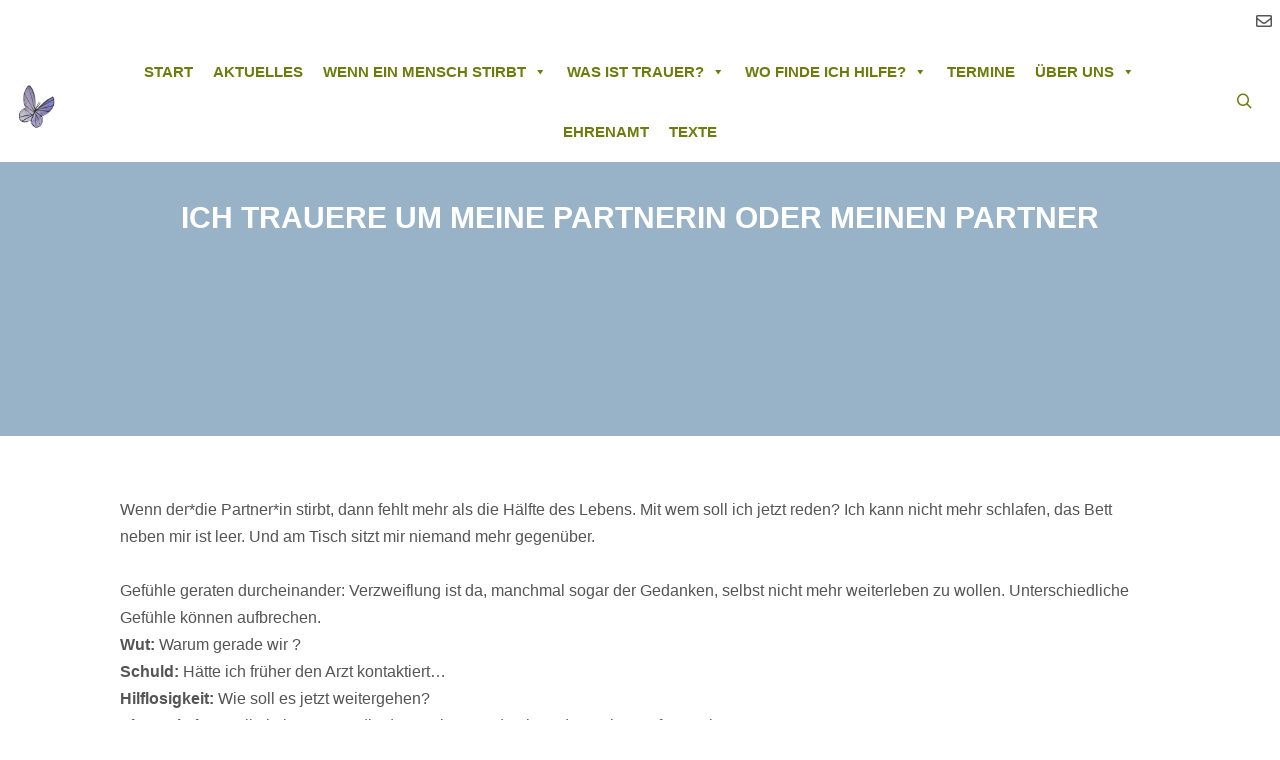

--- FILE ---
content_type: text/html; charset=UTF-8
request_url: https://www.trauer-und-leben.de/work/ich-trauere-um-meine-partnerin-oder-meinen-partner/
body_size: 14701
content:
<!DOCTYPE html>
<!--[if IE 9]>    <html class="no-js lt-ie10" lang="de"> <![endif]-->
<!--[if gt IE 9]><!--> <html class="no-js" lang="de"> <!--<![endif]-->
<head>

<meta charset="UTF-8" />
<meta name="viewport" content="width=device-width,initial-scale=1" />
<meta http-equiv="X-UA-Compatible" content="IE=edge">
<link rel="profile" href="https://gmpg.org/xfn/11" />
<meta name='robots' content='index, follow, max-image-preview:large, max-snippet:-1, max-video-preview:-1' />
	<style>img:is([sizes="auto" i], [sizes^="auto," i]) { contain-intrinsic-size: 3000px 1500px }</style>
	
	<!-- This site is optimized with the Yoast SEO plugin v26.6 - https://yoast.com/wordpress/plugins/seo/ -->
	<title>Ich trauere um meine Partnerin oder meinen Partner - Trauer und Leben</title>
	<meta name="description" content="Wenn der*die Partner*in stirbt, dann fehlt mehr als die Hälfte des Lebens. Mit wem soll ich jetzt reden? Ich kann nicht mehr schlafen, das Bett neben mir ist leer. Und am Tisch sitzt mir niemand mehr gegenüber." />
	<link rel="canonical" href="https://www.trauer-und-leben.de/work/ich-trauere-um-meine-partnerin-oder-meinen-partner/" />
	<meta property="og:locale" content="de_DE" />
	<meta property="og:type" content="article" />
	<meta property="og:title" content="Ich trauere um meine Partnerin oder meinen Partner - Trauer und Leben" />
	<meta property="og:description" content="Wenn der*die Partner*in stirbt, dann fehlt mehr als die Hälfte des Lebens. Mit wem soll ich jetzt reden? Ich kann nicht mehr schlafen, das Bett neben mir ist leer. Und am Tisch sitzt mir niemand mehr gegenüber." />
	<meta property="og:url" content="https://www.trauer-und-leben.de/work/ich-trauere-um-meine-partnerin-oder-meinen-partner/" />
	<meta property="og:site_name" content="Trauer und Leben" />
	<meta property="article:modified_time" content="2023-06-18T15:01:22+00:00" />
	<meta property="og:image" content="https://www.trauer-und-leben.de/wp-content/uploads/2014/06/sasha-freemind-Pv5WeEyxMWU-unsplash-scaled.jpg" />
	<meta property="og:image:width" content="2560" />
	<meta property="og:image:height" content="1707" />
	<meta property="og:image:type" content="image/jpeg" />
	<meta name="twitter:card" content="summary_large_image" />
	<meta name="twitter:label1" content="Geschätzte Lesezeit" />
	<meta name="twitter:data1" content="2 Minuten" />
	<script type="application/ld+json" class="yoast-schema-graph">{"@context":"https://schema.org","@graph":[{"@type":"WebPage","@id":"https://www.trauer-und-leben.de/work/ich-trauere-um-meine-partnerin-oder-meinen-partner/","url":"https://www.trauer-und-leben.de/work/ich-trauere-um-meine-partnerin-oder-meinen-partner/","name":"Ich trauere um meine Partnerin oder meinen Partner - Trauer und Leben","isPartOf":{"@id":"https://www.trauer-und-leben.de/#website"},"primaryImageOfPage":{"@id":"https://www.trauer-und-leben.de/work/ich-trauere-um-meine-partnerin-oder-meinen-partner/#primaryimage"},"image":{"@id":"https://www.trauer-und-leben.de/work/ich-trauere-um-meine-partnerin-oder-meinen-partner/#primaryimage"},"thumbnailUrl":"https://www.trauer-und-leben.de/wp-content/uploads/2014/06/sasha-freemind-Pv5WeEyxMWU-unsplash-scaled.jpg","datePublished":"2023-05-24T16:23:56+00:00","dateModified":"2023-06-18T15:01:22+00:00","description":"Wenn der*die Partner*in stirbt, dann fehlt mehr als die Hälfte des Lebens. Mit wem soll ich jetzt reden? Ich kann nicht mehr schlafen, das Bett neben mir ist leer. Und am Tisch sitzt mir niemand mehr gegenüber.","breadcrumb":{"@id":"https://www.trauer-und-leben.de/work/ich-trauere-um-meine-partnerin-oder-meinen-partner/#breadcrumb"},"inLanguage":"de","potentialAction":[{"@type":"ReadAction","target":["https://www.trauer-und-leben.de/work/ich-trauere-um-meine-partnerin-oder-meinen-partner/"]}]},{"@type":"ImageObject","inLanguage":"de","@id":"https://www.trauer-und-leben.de/work/ich-trauere-um-meine-partnerin-oder-meinen-partner/#primaryimage","url":"https://www.trauer-und-leben.de/wp-content/uploads/2014/06/sasha-freemind-Pv5WeEyxMWU-unsplash-scaled.jpg","contentUrl":"https://www.trauer-und-leben.de/wp-content/uploads/2014/06/sasha-freemind-Pv5WeEyxMWU-unsplash-scaled.jpg","width":2560,"height":1707,"caption":"© sasha-freemind"},{"@type":"BreadcrumbList","@id":"https://www.trauer-und-leben.de/work/ich-trauere-um-meine-partnerin-oder-meinen-partner/#breadcrumb","itemListElement":[{"@type":"ListItem","position":1,"name":"Startseite","item":"https://www.trauer-und-leben.de/"},{"@type":"ListItem","position":2,"name":"Ich trauere um meine Partnerin oder meinen Partner"}]},{"@type":"WebSite","@id":"https://www.trauer-und-leben.de/#website","url":"https://www.trauer-und-leben.de/","name":"Trauer und Leben","description":"Ein Portal zur Hilfe für Trauernde","publisher":{"@id":"https://www.trauer-und-leben.de/#organization"},"potentialAction":[{"@type":"SearchAction","target":{"@type":"EntryPoint","urlTemplate":"https://www.trauer-und-leben.de/?s={search_term_string}"},"query-input":{"@type":"PropertyValueSpecification","valueRequired":true,"valueName":"search_term_string"}}],"inLanguage":"de"},{"@type":"Organization","@id":"https://www.trauer-und-leben.de/#organization","name":"Trauer und Leben","url":"https://www.trauer-und-leben.de/","logo":{"@type":"ImageObject","inLanguage":"de","@id":"https://www.trauer-und-leben.de/#/schema/logo/image/","url":"https://www.trauer-und-leben.de/wp-content/uploads/2023/05/cropped-verwaiste-Eltern.png","contentUrl":"https://www.trauer-und-leben.de/wp-content/uploads/2023/05/cropped-verwaiste-Eltern.png","width":200,"height":200,"caption":"Trauer und Leben"},"image":{"@id":"https://www.trauer-und-leben.de/#/schema/logo/image/"}}]}</script>
	<!-- / Yoast SEO plugin. -->


<link rel="alternate" type="application/rss+xml" title="Trauer und Leben &raquo; Feed" href="https://www.trauer-und-leben.de/feed/" />
<script type="text/javascript">
/* <![CDATA[ */
window._wpemojiSettings = {"baseUrl":"https:\/\/s.w.org\/images\/core\/emoji\/16.0.1\/72x72\/","ext":".png","svgUrl":"https:\/\/s.w.org\/images\/core\/emoji\/16.0.1\/svg\/","svgExt":".svg","source":{"concatemoji":"https:\/\/www.trauer-und-leben.de\/wp-includes\/js\/wp-emoji-release.min.js?ver=6.8.3"}};
/*! This file is auto-generated */
!function(s,n){var o,i,e;function c(e){try{var t={supportTests:e,timestamp:(new Date).valueOf()};sessionStorage.setItem(o,JSON.stringify(t))}catch(e){}}function p(e,t,n){e.clearRect(0,0,e.canvas.width,e.canvas.height),e.fillText(t,0,0);var t=new Uint32Array(e.getImageData(0,0,e.canvas.width,e.canvas.height).data),a=(e.clearRect(0,0,e.canvas.width,e.canvas.height),e.fillText(n,0,0),new Uint32Array(e.getImageData(0,0,e.canvas.width,e.canvas.height).data));return t.every(function(e,t){return e===a[t]})}function u(e,t){e.clearRect(0,0,e.canvas.width,e.canvas.height),e.fillText(t,0,0);for(var n=e.getImageData(16,16,1,1),a=0;a<n.data.length;a++)if(0!==n.data[a])return!1;return!0}function f(e,t,n,a){switch(t){case"flag":return n(e,"\ud83c\udff3\ufe0f\u200d\u26a7\ufe0f","\ud83c\udff3\ufe0f\u200b\u26a7\ufe0f")?!1:!n(e,"\ud83c\udde8\ud83c\uddf6","\ud83c\udde8\u200b\ud83c\uddf6")&&!n(e,"\ud83c\udff4\udb40\udc67\udb40\udc62\udb40\udc65\udb40\udc6e\udb40\udc67\udb40\udc7f","\ud83c\udff4\u200b\udb40\udc67\u200b\udb40\udc62\u200b\udb40\udc65\u200b\udb40\udc6e\u200b\udb40\udc67\u200b\udb40\udc7f");case"emoji":return!a(e,"\ud83e\udedf")}return!1}function g(e,t,n,a){var r="undefined"!=typeof WorkerGlobalScope&&self instanceof WorkerGlobalScope?new OffscreenCanvas(300,150):s.createElement("canvas"),o=r.getContext("2d",{willReadFrequently:!0}),i=(o.textBaseline="top",o.font="600 32px Arial",{});return e.forEach(function(e){i[e]=t(o,e,n,a)}),i}function t(e){var t=s.createElement("script");t.src=e,t.defer=!0,s.head.appendChild(t)}"undefined"!=typeof Promise&&(o="wpEmojiSettingsSupports",i=["flag","emoji"],n.supports={everything:!0,everythingExceptFlag:!0},e=new Promise(function(e){s.addEventListener("DOMContentLoaded",e,{once:!0})}),new Promise(function(t){var n=function(){try{var e=JSON.parse(sessionStorage.getItem(o));if("object"==typeof e&&"number"==typeof e.timestamp&&(new Date).valueOf()<e.timestamp+604800&&"object"==typeof e.supportTests)return e.supportTests}catch(e){}return null}();if(!n){if("undefined"!=typeof Worker&&"undefined"!=typeof OffscreenCanvas&&"undefined"!=typeof URL&&URL.createObjectURL&&"undefined"!=typeof Blob)try{var e="postMessage("+g.toString()+"("+[JSON.stringify(i),f.toString(),p.toString(),u.toString()].join(",")+"));",a=new Blob([e],{type:"text/javascript"}),r=new Worker(URL.createObjectURL(a),{name:"wpTestEmojiSupports"});return void(r.onmessage=function(e){c(n=e.data),r.terminate(),t(n)})}catch(e){}c(n=g(i,f,p,u))}t(n)}).then(function(e){for(var t in e)n.supports[t]=e[t],n.supports.everything=n.supports.everything&&n.supports[t],"flag"!==t&&(n.supports.everythingExceptFlag=n.supports.everythingExceptFlag&&n.supports[t]);n.supports.everythingExceptFlag=n.supports.everythingExceptFlag&&!n.supports.flag,n.DOMReady=!1,n.readyCallback=function(){n.DOMReady=!0}}).then(function(){return e}).then(function(){var e;n.supports.everything||(n.readyCallback(),(e=n.source||{}).concatemoji?t(e.concatemoji):e.wpemoji&&e.twemoji&&(t(e.twemoji),t(e.wpemoji)))}))}((window,document),window._wpemojiSettings);
/* ]]> */
</script>
<style id='wp-emoji-styles-inline-css' type='text/css'>

	img.wp-smiley, img.emoji {
		display: inline !important;
		border: none !important;
		box-shadow: none !important;
		height: 1em !important;
		width: 1em !important;
		margin: 0 0.07em !important;
		vertical-align: -0.1em !important;
		background: none !important;
		padding: 0 !important;
	}
</style>
<link rel='stylesheet' id='wp-block-library-css' href='https://www.trauer-und-leben.de/wp-includes/css/dist/block-library/style.min.css?ver=6.8.3' type='text/css' media='all' />
<style id='classic-theme-styles-inline-css' type='text/css'>
/*! This file is auto-generated */
.wp-block-button__link{color:#fff;background-color:#32373c;border-radius:9999px;box-shadow:none;text-decoration:none;padding:calc(.667em + 2px) calc(1.333em + 2px);font-size:1.125em}.wp-block-file__button{background:#32373c;color:#fff;text-decoration:none}
</style>
<link rel='stylesheet' id='ht-contactform-block-style-css' href='https://www.trauer-und-leben.de/wp-content/plugins/ht-contactform/blocks/src/assets/css/style-index.css?ver=2.6.0' type='text/css' media='all' />
<style id='global-styles-inline-css' type='text/css'>
:root{--wp--preset--aspect-ratio--square: 1;--wp--preset--aspect-ratio--4-3: 4/3;--wp--preset--aspect-ratio--3-4: 3/4;--wp--preset--aspect-ratio--3-2: 3/2;--wp--preset--aspect-ratio--2-3: 2/3;--wp--preset--aspect-ratio--16-9: 16/9;--wp--preset--aspect-ratio--9-16: 9/16;--wp--preset--color--black: #000000;--wp--preset--color--cyan-bluish-gray: #abb8c3;--wp--preset--color--white: #ffffff;--wp--preset--color--pale-pink: #f78da7;--wp--preset--color--vivid-red: #cf2e2e;--wp--preset--color--luminous-vivid-orange: #ff6900;--wp--preset--color--luminous-vivid-amber: #fcb900;--wp--preset--color--light-green-cyan: #7bdcb5;--wp--preset--color--vivid-green-cyan: #00d084;--wp--preset--color--pale-cyan-blue: #8ed1fc;--wp--preset--color--vivid-cyan-blue: #0693e3;--wp--preset--color--vivid-purple: #9b51e0;--wp--preset--gradient--vivid-cyan-blue-to-vivid-purple: linear-gradient(135deg,rgba(6,147,227,1) 0%,rgb(155,81,224) 100%);--wp--preset--gradient--light-green-cyan-to-vivid-green-cyan: linear-gradient(135deg,rgb(122,220,180) 0%,rgb(0,208,130) 100%);--wp--preset--gradient--luminous-vivid-amber-to-luminous-vivid-orange: linear-gradient(135deg,rgba(252,185,0,1) 0%,rgba(255,105,0,1) 100%);--wp--preset--gradient--luminous-vivid-orange-to-vivid-red: linear-gradient(135deg,rgba(255,105,0,1) 0%,rgb(207,46,46) 100%);--wp--preset--gradient--very-light-gray-to-cyan-bluish-gray: linear-gradient(135deg,rgb(238,238,238) 0%,rgb(169,184,195) 100%);--wp--preset--gradient--cool-to-warm-spectrum: linear-gradient(135deg,rgb(74,234,220) 0%,rgb(151,120,209) 20%,rgb(207,42,186) 40%,rgb(238,44,130) 60%,rgb(251,105,98) 80%,rgb(254,248,76) 100%);--wp--preset--gradient--blush-light-purple: linear-gradient(135deg,rgb(255,206,236) 0%,rgb(152,150,240) 100%);--wp--preset--gradient--blush-bordeaux: linear-gradient(135deg,rgb(254,205,165) 0%,rgb(254,45,45) 50%,rgb(107,0,62) 100%);--wp--preset--gradient--luminous-dusk: linear-gradient(135deg,rgb(255,203,112) 0%,rgb(199,81,192) 50%,rgb(65,88,208) 100%);--wp--preset--gradient--pale-ocean: linear-gradient(135deg,rgb(255,245,203) 0%,rgb(182,227,212) 50%,rgb(51,167,181) 100%);--wp--preset--gradient--electric-grass: linear-gradient(135deg,rgb(202,248,128) 0%,rgb(113,206,126) 100%);--wp--preset--gradient--midnight: linear-gradient(135deg,rgb(2,3,129) 0%,rgb(40,116,252) 100%);--wp--preset--font-size--small: 13px;--wp--preset--font-size--medium: 20px;--wp--preset--font-size--large: 36px;--wp--preset--font-size--x-large: 42px;--wp--preset--spacing--20: 0.44rem;--wp--preset--spacing--30: 0.67rem;--wp--preset--spacing--40: 1rem;--wp--preset--spacing--50: 1.5rem;--wp--preset--spacing--60: 2.25rem;--wp--preset--spacing--70: 3.38rem;--wp--preset--spacing--80: 5.06rem;--wp--preset--shadow--natural: 6px 6px 9px rgba(0, 0, 0, 0.2);--wp--preset--shadow--deep: 12px 12px 50px rgba(0, 0, 0, 0.4);--wp--preset--shadow--sharp: 6px 6px 0px rgba(0, 0, 0, 0.2);--wp--preset--shadow--outlined: 6px 6px 0px -3px rgba(255, 255, 255, 1), 6px 6px rgba(0, 0, 0, 1);--wp--preset--shadow--crisp: 6px 6px 0px rgba(0, 0, 0, 1);}:where(.is-layout-flex){gap: 0.5em;}:where(.is-layout-grid){gap: 0.5em;}body .is-layout-flex{display: flex;}.is-layout-flex{flex-wrap: wrap;align-items: center;}.is-layout-flex > :is(*, div){margin: 0;}body .is-layout-grid{display: grid;}.is-layout-grid > :is(*, div){margin: 0;}:where(.wp-block-columns.is-layout-flex){gap: 2em;}:where(.wp-block-columns.is-layout-grid){gap: 2em;}:where(.wp-block-post-template.is-layout-flex){gap: 1.25em;}:where(.wp-block-post-template.is-layout-grid){gap: 1.25em;}.has-black-color{color: var(--wp--preset--color--black) !important;}.has-cyan-bluish-gray-color{color: var(--wp--preset--color--cyan-bluish-gray) !important;}.has-white-color{color: var(--wp--preset--color--white) !important;}.has-pale-pink-color{color: var(--wp--preset--color--pale-pink) !important;}.has-vivid-red-color{color: var(--wp--preset--color--vivid-red) !important;}.has-luminous-vivid-orange-color{color: var(--wp--preset--color--luminous-vivid-orange) !important;}.has-luminous-vivid-amber-color{color: var(--wp--preset--color--luminous-vivid-amber) !important;}.has-light-green-cyan-color{color: var(--wp--preset--color--light-green-cyan) !important;}.has-vivid-green-cyan-color{color: var(--wp--preset--color--vivid-green-cyan) !important;}.has-pale-cyan-blue-color{color: var(--wp--preset--color--pale-cyan-blue) !important;}.has-vivid-cyan-blue-color{color: var(--wp--preset--color--vivid-cyan-blue) !important;}.has-vivid-purple-color{color: var(--wp--preset--color--vivid-purple) !important;}.has-black-background-color{background-color: var(--wp--preset--color--black) !important;}.has-cyan-bluish-gray-background-color{background-color: var(--wp--preset--color--cyan-bluish-gray) !important;}.has-white-background-color{background-color: var(--wp--preset--color--white) !important;}.has-pale-pink-background-color{background-color: var(--wp--preset--color--pale-pink) !important;}.has-vivid-red-background-color{background-color: var(--wp--preset--color--vivid-red) !important;}.has-luminous-vivid-orange-background-color{background-color: var(--wp--preset--color--luminous-vivid-orange) !important;}.has-luminous-vivid-amber-background-color{background-color: var(--wp--preset--color--luminous-vivid-amber) !important;}.has-light-green-cyan-background-color{background-color: var(--wp--preset--color--light-green-cyan) !important;}.has-vivid-green-cyan-background-color{background-color: var(--wp--preset--color--vivid-green-cyan) !important;}.has-pale-cyan-blue-background-color{background-color: var(--wp--preset--color--pale-cyan-blue) !important;}.has-vivid-cyan-blue-background-color{background-color: var(--wp--preset--color--vivid-cyan-blue) !important;}.has-vivid-purple-background-color{background-color: var(--wp--preset--color--vivid-purple) !important;}.has-black-border-color{border-color: var(--wp--preset--color--black) !important;}.has-cyan-bluish-gray-border-color{border-color: var(--wp--preset--color--cyan-bluish-gray) !important;}.has-white-border-color{border-color: var(--wp--preset--color--white) !important;}.has-pale-pink-border-color{border-color: var(--wp--preset--color--pale-pink) !important;}.has-vivid-red-border-color{border-color: var(--wp--preset--color--vivid-red) !important;}.has-luminous-vivid-orange-border-color{border-color: var(--wp--preset--color--luminous-vivid-orange) !important;}.has-luminous-vivid-amber-border-color{border-color: var(--wp--preset--color--luminous-vivid-amber) !important;}.has-light-green-cyan-border-color{border-color: var(--wp--preset--color--light-green-cyan) !important;}.has-vivid-green-cyan-border-color{border-color: var(--wp--preset--color--vivid-green-cyan) !important;}.has-pale-cyan-blue-border-color{border-color: var(--wp--preset--color--pale-cyan-blue) !important;}.has-vivid-cyan-blue-border-color{border-color: var(--wp--preset--color--vivid-cyan-blue) !important;}.has-vivid-purple-border-color{border-color: var(--wp--preset--color--vivid-purple) !important;}.has-vivid-cyan-blue-to-vivid-purple-gradient-background{background: var(--wp--preset--gradient--vivid-cyan-blue-to-vivid-purple) !important;}.has-light-green-cyan-to-vivid-green-cyan-gradient-background{background: var(--wp--preset--gradient--light-green-cyan-to-vivid-green-cyan) !important;}.has-luminous-vivid-amber-to-luminous-vivid-orange-gradient-background{background: var(--wp--preset--gradient--luminous-vivid-amber-to-luminous-vivid-orange) !important;}.has-luminous-vivid-orange-to-vivid-red-gradient-background{background: var(--wp--preset--gradient--luminous-vivid-orange-to-vivid-red) !important;}.has-very-light-gray-to-cyan-bluish-gray-gradient-background{background: var(--wp--preset--gradient--very-light-gray-to-cyan-bluish-gray) !important;}.has-cool-to-warm-spectrum-gradient-background{background: var(--wp--preset--gradient--cool-to-warm-spectrum) !important;}.has-blush-light-purple-gradient-background{background: var(--wp--preset--gradient--blush-light-purple) !important;}.has-blush-bordeaux-gradient-background{background: var(--wp--preset--gradient--blush-bordeaux) !important;}.has-luminous-dusk-gradient-background{background: var(--wp--preset--gradient--luminous-dusk) !important;}.has-pale-ocean-gradient-background{background: var(--wp--preset--gradient--pale-ocean) !important;}.has-electric-grass-gradient-background{background: var(--wp--preset--gradient--electric-grass) !important;}.has-midnight-gradient-background{background: var(--wp--preset--gradient--midnight) !important;}.has-small-font-size{font-size: var(--wp--preset--font-size--small) !important;}.has-medium-font-size{font-size: var(--wp--preset--font-size--medium) !important;}.has-large-font-size{font-size: var(--wp--preset--font-size--large) !important;}.has-x-large-font-size{font-size: var(--wp--preset--font-size--x-large) !important;}
:where(.wp-block-post-template.is-layout-flex){gap: 1.25em;}:where(.wp-block-post-template.is-layout-grid){gap: 1.25em;}
:where(.wp-block-columns.is-layout-flex){gap: 2em;}:where(.wp-block-columns.is-layout-grid){gap: 2em;}
:root :where(.wp-block-pullquote){font-size: 1.5em;line-height: 1.6;}
</style>
<link rel='stylesheet' id='contact-form-7-css' href='https://www.trauer-und-leben.de/wp-content/plugins/contact-form-7/includes/css/styles.css?ver=6.1.4' type='text/css' media='all' />
<link rel='stylesheet' id='cmplz-general-css' href='https://www.trauer-und-leben.de/wp-content/plugins/complianz-gdpr/assets/css/cookieblocker.min.css?ver=1765996203' type='text/css' media='all' />
<link rel='stylesheet' id='megamenu-css' href='https://www.trauer-und-leben.de/wp-content/uploads/maxmegamenu/style.css?ver=cfc76a' type='text/css' media='all' />
<link rel='stylesheet' id='dashicons-css' href='https://www.trauer-und-leben.de/wp-includes/css/dashicons.min.css?ver=6.8.3' type='text/css' media='all' />
<link rel='stylesheet' id='jquery-lightgallery-css' href='https://www.trauer-und-leben.de/wp-content/themes/rife/js/light-gallery/css/lightgallery.min.css?ver=1.9.0' type='text/css' media='all' />
<link rel='stylesheet' id='font-awesome-css' href='https://www.trauer-und-leben.de/wp-content/plugins/elementor/assets/lib/font-awesome/css/font-awesome.min.css?ver=4.7.0' type='text/css' media='all' />
<link rel='stylesheet' id='a13-icomoon-css' href='https://www.trauer-und-leben.de/wp-content/themes/rife/css/icomoon.css?ver=2.4.19' type='text/css' media='all' />
<link rel='stylesheet' id='a13-main-style-css' href='https://www.trauer-und-leben.de/wp-content/themes/rife/style.css?ver=2.4.19' type='text/css' media='all' />
<link rel='stylesheet' id='child-style-css' href='https://www.trauer-und-leben.de/wp-content/themes/rife-pro-child-theme/style.css?ver=2.4.19' type='text/css' media='all' />
<link rel='stylesheet' id='a13-user-css-css' href='https://www.trauer-und-leben.de/wp-content/uploads/apollo13_framework_files/css/user.css?ver=2.4.19_1754033930' type='text/css' media='all' />
<style id='a13-user-css-inline-css' type='text/css'>
 .single-work .title-bar.outside{background-image:url(https://www.trauer-und-leben.de/wp-content/uploads/2014/06/sasha-freemind-Pv5WeEyxMWU-unsplash-scaled.jpg)}
.single-work .a13-main-slider{margin-top:0;margin-bottom:0}.a13-main-slider .slider-slides > li{}
</style>
<link rel='stylesheet' id='font-awesome-5-all-css' href='https://www.trauer-und-leben.de/wp-content/plugins/elementor/assets/lib/font-awesome/css/all.min.css?ver=3.34.0' type='text/css' media='all' />
<link rel='stylesheet' id='font-awesome-4-shim-css' href='https://www.trauer-und-leben.de/wp-content/plugins/elementor/assets/lib/font-awesome/css/v4-shims.min.css?ver=3.34.0' type='text/css' media='all' />
<script type="text/javascript" src="https://www.trauer-und-leben.de/wp-includes/js/jquery/jquery.min.js?ver=3.7.1" id="jquery-core-js"></script>
<script type="text/javascript" src="https://www.trauer-und-leben.de/wp-includes/js/jquery/jquery-migrate.min.js?ver=3.4.1" id="jquery-migrate-js"></script>
<script type="text/javascript" src="https://www.trauer-und-leben.de/wp-content/plugins/elementor/assets/lib/font-awesome/js/v4-shims.min.js?ver=3.34.0" id="font-awesome-4-shim-js"></script>
<link rel="https://api.w.org/" href="https://www.trauer-und-leben.de/wp-json/" /><link rel="alternate" title="JSON" type="application/json" href="https://www.trauer-und-leben.de/wp-json/wp/v2/work/12329" /><link rel="EditURI" type="application/rsd+xml" title="RSD" href="https://www.trauer-und-leben.de/xmlrpc.php?rsd" />
<meta name="generator" content="WordPress 6.8.3" />
<link rel='shortlink' href='https://www.trauer-und-leben.de/?p=12329' />
<link rel="alternate" title="oEmbed (JSON)" type="application/json+oembed" href="https://www.trauer-und-leben.de/wp-json/oembed/1.0/embed?url=https%3A%2F%2Fwww.trauer-und-leben.de%2Fwork%2Fich-trauere-um-meine-partnerin-oder-meinen-partner%2F" />
<link rel="alternate" title="oEmbed (XML)" type="text/xml+oembed" href="https://www.trauer-und-leben.de/wp-json/oembed/1.0/embed?url=https%3A%2F%2Fwww.trauer-und-leben.de%2Fwork%2Fich-trauere-um-meine-partnerin-oder-meinen-partner%2F&#038;format=xml" />
<meta name="generator" content="Elementor 3.34.0; features: additional_custom_breakpoints; settings: css_print_method-external, google_font-disabled, font_display-swap">
			<style>
				.e-con.e-parent:nth-of-type(n+4):not(.e-lazyloaded):not(.e-no-lazyload),
				.e-con.e-parent:nth-of-type(n+4):not(.e-lazyloaded):not(.e-no-lazyload) * {
					background-image: none !important;
				}
				@media screen and (max-height: 1024px) {
					.e-con.e-parent:nth-of-type(n+3):not(.e-lazyloaded):not(.e-no-lazyload),
					.e-con.e-parent:nth-of-type(n+3):not(.e-lazyloaded):not(.e-no-lazyload) * {
						background-image: none !important;
					}
				}
				@media screen and (max-height: 640px) {
					.e-con.e-parent:nth-of-type(n+2):not(.e-lazyloaded):not(.e-no-lazyload),
					.e-con.e-parent:nth-of-type(n+2):not(.e-lazyloaded):not(.e-no-lazyload) * {
						background-image: none !important;
					}
				}
			</style>
			<link rel="icon" href="https://www.trauer-und-leben.de/wp-content/uploads/2023/05/verwaiste-Eltern-150x150.png" sizes="32x32" />
<link rel="icon" href="https://www.trauer-und-leben.de/wp-content/uploads/2023/05/verwaiste-Eltern.png" sizes="192x192" />
<link rel="apple-touch-icon" href="https://www.trauer-und-leben.de/wp-content/uploads/2023/05/verwaiste-Eltern.png" />
<meta name="msapplication-TileImage" content="https://www.trauer-und-leben.de/wp-content/uploads/2023/05/verwaiste-Eltern.png" />
<style type="text/css">/** Mega Menu CSS: fs **/</style>
</head>

<body data-cmplz=1 id="top" class="wp-singular work-template-default single single-work postid-12329 wp-custom-logo wp-theme-rife wp-child-theme-rife-pro-child-theme mega-menu-header-menu mega-menu-max-mega-menu-1 header-horizontal site-layout-full single-work-bricks elementor-default elementor-kit-12124" itemtype="https://schema.org/WebPage" itemscope>
<div class="whole-layout">
<div id="preloader" class="flash onReady">
    <div class="preload-content">
        <div class="preloader-animation">				<div class="pace-progress"><div class="pace-progress-inner"></div ></div>
		        <div class="pace-activity"></div>
				</div>
        <a class="skip-preloader a13icon-cross" href="#"></a>
    </div>
</div>
                <div class="page-background to-move"></div>
        <header id="header" class="to-move a13-horizontal header-type-one_line a13-normal-variant header-variant-one_line full tools-icons-1 sticky-no-hiding" itemtype="https://schema.org/WPHeader" itemscope>
			<div class="top-bar-container">
			<div class="top-bar">
				<div class="part1"></div><div class="part2"><div class="socials icons-only color color_hover"><a target="_blank" title="E-mail" href="#" class="a13_soc-mailto fa fa-envelope-o" rel="noopener"></a></div></div>			</div>
		</div>
			<div class="head">
		
		<div class="logo-container" itemtype="https://schema.org/Organization" itemscope><a class="logo normal-logo image-logo " href="https://www.trauer-und-leben.de/" title="Trauer und Leben" rel="home" itemprop="url"><img src="https://www.trauer-und-leben.de/wp-content/uploads/2023/05/cropped-verwaiste-Eltern.png" alt="Aquarellartige Illustration eines lila Schmetterlings mit schwarzen Liniendetails auf seinen Flügeln, dargestellt auf einem transparenten Hintergrund." width="" height="" itemprop="logo" /></a></div>
		<nav id="access" class="navigation-bar" itemtype="https://schema.org/SiteNavigationElement" itemscope><!-- this element is need in HTML even if menu is disabled -->
							<div id="mega-menu-wrap-header-menu" class="mega-menu-wrap"><div class="mega-menu-toggle"><div class="mega-toggle-blocks-left"></div><div class="mega-toggle-blocks-center"></div><div class="mega-toggle-blocks-right"><div class='mega-toggle-block mega-menu-toggle-animated-block mega-toggle-block-1' id='mega-toggle-block-1'><button aria-label="Toggle Menu" class="mega-toggle-animated mega-toggle-animated-slider" type="button" aria-expanded="false">
                  <span class="mega-toggle-animated-box">
                    <span class="mega-toggle-animated-inner"></span>
                  </span>
                </button></div></div></div><ul id="mega-menu-header-menu" class="mega-menu max-mega-menu mega-menu-horizontal mega-no-js" data-event="hover_intent" data-effect="fade_up" data-effect-speed="200" data-effect-mobile="disabled" data-effect-speed-mobile="0" data-mobile-force-width="body" data-second-click="go" data-document-click="collapse" data-vertical-behaviour="standard" data-breakpoint="768" data-unbind="true" data-mobile-state="collapse_all" data-mobile-direction="vertical" data-hover-intent-timeout="300" data-hover-intent-interval="100"><li class="mega-menu-item mega-menu-item-type-post_type mega-menu-item-object-page mega-menu-item-home mega-align-bottom-left mega-menu-flyout mega-menu-item-12369" id="mega-menu-item-12369"><a class="mega-menu-link" href="https://www.trauer-und-leben.de/" tabindex="0">Start</a></li><li class="mega-menu-item mega-menu-item-type-custom mega-menu-item-object-custom mega-menu-item-home mega-align-bottom-left mega-menu-flyout mega-menu-item-12129" id="mega-menu-item-12129"><a class="mega-menu-link" href="https://www.trauer-und-leben.de/#aktuelles" tabindex="0">Aktuelles</a></li><li class="mega-menu-item mega-menu-item-type-post_type mega-menu-item-object-page mega-menu-item-has-children mega-align-bottom-left mega-menu-flyout mega-menu-parent-item mega-menu-item-12174" id="mega-menu-item-12174"><a class="mega-menu-link" href="https://www.trauer-und-leben.de/wenn-ein-mensch-stirbt/" aria-expanded="false" tabindex="0">Wenn ein Mensch stirbt<span class="mega-indicator" aria-hidden="true"></span></a>
<ul class="mega-sub-menu">
<li class="mega-menu-item mega-menu-item-type-post_type mega-menu-item-object-page mega-menu-item-12175" id="mega-menu-item-12175"><a class="mega-menu-link" href="https://www.trauer-und-leben.de/wenn-ein-mensch-stirbt/aussegnung/">Aussegnung</a></li><li class="mega-menu-item mega-menu-item-type-post_type mega-menu-item-object-page mega-menu-item-12176" id="mega-menu-item-12176"><a class="mega-menu-link" href="https://www.trauer-und-leben.de/wenn-ein-mensch-stirbt/die-bestattung/">Die Bestattung</a></li><li class="mega-menu-item mega-menu-item-type-post_type mega-menu-item-object-page mega-menu-item-12177" id="mega-menu-item-12177"><a class="mega-menu-link" href="https://www.trauer-und-leben.de/wenn-ein-mensch-stirbt/grab-friedhof/">Friedhof – ein Ort der Nähe zu den Verstorbenen</a></li></ul>
</li><li class="mega-menu-item mega-menu-item-type-post_type mega-menu-item-object-page mega-menu-item-has-children mega-align-bottom-left mega-menu-flyout mega-menu-parent-item mega-menu-item-12285" id="mega-menu-item-12285"><a class="mega-menu-link" href="https://www.trauer-und-leben.de/was-ist-trauer/" aria-expanded="false" tabindex="0">Was ist Trauer?<span class="mega-indicator" aria-hidden="true"></span></a>
<ul class="mega-sub-menu">
<li class="mega-menu-item mega-menu-item-type-post_type mega-menu-item-object-page mega-menu-item-12286" id="mega-menu-item-12286"><a class="mega-menu-link" href="https://www.trauer-und-leben.de/ich-bin-trauernder/">Ich trauere</a></li><li class="mega-menu-item mega-menu-item-type-post_type mega-menu-item-object-page mega-menu-item-13246" id="mega-menu-item-13246"><a class="mega-menu-link" href="https://www.trauer-und-leben.de/was-ist-trauer/ich-trauere-um/">Ich trauere um</a></li><li class="mega-menu-item mega-menu-item-type-post_type mega-menu-item-object-page mega-menu-item-12294" id="mega-menu-item-12294"><a class="mega-menu-link" href="https://www.trauer-und-leben.de/ich-will-trauernden-helfen/">Andere trauern</a></li><li class="mega-menu-item mega-menu-item-type-post_type mega-menu-item-object-page mega-menu-item-12297" id="mega-menu-item-12297"><a class="mega-menu-link" href="https://www.trauer-und-leben.de/trauerforschung/">Trauermodelle</a></li></ul>
</li><li class="mega-menu-item mega-menu-item-type-custom mega-menu-item-object-custom mega-menu-item-home mega-menu-item-has-children mega-align-bottom-left mega-menu-flyout mega-menu-parent-item mega-menu-item-12392" id="mega-menu-item-12392"><a class="mega-menu-link" href="https://www.trauer-und-leben.de/#hilfe" aria-expanded="false" tabindex="0">Wo finde ich Hilfe?<span class="mega-indicator" aria-hidden="true"></span></a>
<ul class="mega-sub-menu">
<li class="mega-menu-item mega-menu-item-type-post_type mega-menu-item-object-page mega-menu-item-12301" id="mega-menu-item-12301"><a class="mega-menu-link" href="https://www.trauer-und-leben.de/wo-finde-ich-hilfe/">Übersicht der Hilfsangebote</a></li><li class="mega-menu-item mega-menu-item-type-post_type mega-menu-item-object-page mega-menu-item-12396" id="mega-menu-item-12396"><a class="mega-menu-link" href="https://www.trauer-und-leben.de/krankenhausseelsorge/">Krankenhausseelsorge</a></li><li class="mega-menu-item mega-menu-item-type-post_type mega-menu-item-object-page mega-menu-item-12295" id="mega-menu-item-12295"><a class="mega-menu-link" href="https://www.trauer-und-leben.de/trauercafes/">Trauercafés</a></li><li class="mega-menu-item mega-menu-item-type-post_type mega-menu-item-object-page mega-menu-item-12296" id="mega-menu-item-12296"><a class="mega-menu-link" href="https://www.trauer-und-leben.de/trauergruppen/">Trauergruppen</a></li></ul>
</li><li class="mega-menu-item mega-menu-item-type-post_type mega-menu-item-object-page mega-align-bottom-left mega-menu-flyout mega-menu-item-12375" id="mega-menu-item-12375"><a class="mega-menu-link" href="https://www.trauer-und-leben.de/termine/" tabindex="0">Termine</a></li><li class="mega-menu-item mega-menu-item-type-custom mega-menu-item-object-custom mega-menu-item-home mega-menu-item-has-children mega-align-bottom-left mega-menu-flyout mega-menu-parent-item mega-menu-item-12397" id="mega-menu-item-12397"><a class="mega-menu-link" href="https://www.trauer-und-leben.de/#ueber" aria-expanded="false" tabindex="0">Über uns<span class="mega-indicator" aria-hidden="true"></span></a>
<ul class="mega-sub-menu">
<li class="mega-menu-item mega-menu-item-type-post_type mega-menu-item-object-page mega-menu-item-12968" id="mega-menu-item-12968"><a class="mega-menu-link" href="https://www.trauer-und-leben.de/kontakt/">Kontakt</a></li></ul>
</li><li class="mega-menu-item mega-menu-item-type-post_type mega-menu-item-object-page mega-align-bottom-left mega-menu-flyout mega-menu-item-12302" id="mega-menu-item-12302"><a class="mega-menu-link" href="https://www.trauer-und-leben.de/ehrenamtliche-mitarbeit-achtsamer-trauerwegbegleitung/" tabindex="0">Ehrenamt</a></li><li class="mega-menu-item mega-menu-item-type-post_type mega-menu-item-object-page mega-align-bottom-left mega-menu-flyout mega-menu-item-14131" id="mega-menu-item-14131"><a class="mega-menu-link" href="https://www.trauer-und-leben.de/texte/" tabindex="0">Texte</a></li></ul></div>					</nav>
		<!-- #access -->
		<div id="header-tools" class=" icons-1"><button id="search-button" class="a13icon-search tool" title="Suchen"><span class="screen-reader-text">Suchen</span></button><button id="mobile-menu-opener" class="fa fa- tool" title="Hauptmenü"><span class="screen-reader-text">Hauptmenü</span></button></div>		
			</div>
	<div class="search-container"><div class="search"><span class="a13icon-search"></span>
                <form class="search-form" role="search" method="get" action="https://www.trauer-und-leben.de/" >
                    <fieldset class="semantic">
                        <input placeholder="Suche &hellip;" type="search" name="s" id="s1" data-swplive="true" value="" />
                        <input type="submit" id="searchsubmit1" title="Suchen" value="Suchen" />
                        
                        
                    </fieldset>
                </form><span class="a13icon-cross close"></span></div></div></header>
    <div id="mid" class="to-move layout-full_fixed layout-no-edge layout-fixed no-sidebars"><header class="title-bar a13-parallax outside title_bar_variant_centered title_bar_width_full has-effect" data-a13-parallax-type="tb" data-a13-parallax-speed="0.8"><div class="overlay-color"><div class="in"><div class="titles"><h1 class="page-title entry-title" itemprop="headline">Ich trauere um meine Partnerin oder meinen Partner</h1></div></div></div></header>	<article id="content" class="clearfix" itemtype="https://schema.org/CreativeWork" itemscope>
        <div class="content-limiter">
            <div id="col-mask">
                <div class="content-box">


	
			    <div class="bricks-frame gallery-frame bricks-gallery-12329 variant-overlay bricks-columns-3 album-content-off single-work-gallery title-bottom title-center hover-effect-cross cover-hover texts-hover">
				    <ul class="gallery-media-collection screen-reader-text">
					</ul>
	                <div class="a13-bricks-items" data-margin="0" data-desc="0" data-proofing="0" data-socials="0" data-lightbox_off="0" data-lightbox_off_mobile="0" data-cover-color="rgba(0,0,0, 0.7)">
                <div class="grid-master"></div>
            </div>
        </div>
	    			<div class="formatter">
				<div class="work-content clearfix">
					<div class="inside">
						<div class="real-content" itemprop="text">
							
<p>Wenn der*die Partner*in stirbt, dann fehlt mehr als die Hälfte des Lebens. Mit wem soll ich jetzt reden? Ich kann nicht mehr schlafen, das Bett neben mir ist leer. Und am Tisch sitzt mir niemand mehr gegenüber.</p>



<p>Gefühle geraten durcheinander: Verzweiflung ist da, manchmal sogar der Gedanken, selbst nicht mehr weiterleben zu wollen. Unterschiedliche Gefühle können aufbrechen.<br><strong>Wut:</strong> Warum gerade wir ?<br><strong>Schuld:</strong> Hätte ich früher den Arzt kontaktiert…<br><strong>Hilflosigkeit:</strong> Wie soll es jetzt weitergehen?<br><strong>Einsamkeit:</strong> Es gibt keine Worte, die den Verlust ausdrücken, den Schmerz fassen können<br>Aber auch positive Gefühle gehören zur Trauer.<br><strong>Erleichterung:</strong> Wenn dem Tod eine lange und schwere Krankheit vorausging.<br><strong>Liebe:</strong> Als Zeichen der Verbundenheit und Bedeutsamkeit der Beziehung.</p>



<p>Manchmal ist es ein früher Tod, der die Familie auseinanderreißt: jung Verwitwete stehen dann vor der Herausforderung, ihren Alltag komplett neu zu organisieren. Für die eigene Trauer bleibt oft wenig Zeit und Raum.</p>



<p>Manchmal ist es ein Tod nach vielen Jahrzehnten gemeinsamen Lebens: Plötzlich ist alles anders. Die Kinder sind längst aus dem Haus, die Einsamkeit ist groß.</p>



<p>Meist führt ein langer Weg durch die Trauer um die Partner*in. Geben Sie sich Zeit.<br>Eine Trauergruppe, in der man sich über seine Trauer, aber auch über die praktischen Dinge und Veränderungen des Alltags austauschen kann, kann gut tun.</p>



<p>Rufen Sie uns an: <a href="tell:030755151620">030 – 755151620</a> oder senden Sie uns eine E-Mail: <a href="mailto:trauerberatung@ts-evangelisch.de" target="_blank" rel="noreferrer noopener">trauerberatung@ts-evangelisch.de</a></p>

													</div>
					</div>
									</div>
							</div>
			                </div>
            </div>
        </div>
    </article>
	</div><!-- #mid -->

<footer id="footer" class="to-move narrow classic footer-separator unravel" itemtype="https://schema.org/WPFooter" itemscope><div class="foot-widgets three-col light-sidebar"><div class="foot-content clearfix"><div id="text-17" class="widget widget_text"><h3 class="title"><span>Wir sind für Sie da</span></h3>			<div class="textwidget"><p>Sie können uns gerne direkt kontaktieren, per Email, Telefon oder über das <a href="https://www.trauer-und-leben.de/kontakt">Kontaktformular</a>.</p>
<p><span style="text-decoration: underline;"><strong><a href="https://donate.churchdesk.com/de/1/2Tu6YVTWv9">Unterstützen Sie unsere Arbeit</a>.</strong></span></p>
<p>&nbsp;</p>
</div>
		</div><div id="contact-info-3" class="widget widget_contact_info"><h3 class="title"><span>Kontakt</span></h3><div class="info"><div class="content-text">Evangelischer Kirchenkreis Tempelhof-Schöneberg</div><div class="phone with_icon"><i class="fa fa-phone"></i>+49 30 755151620</div><a class="email with_icon" href="mailto:t%72&#097;&#117;%65r&#098;&#101;ra&#116;un%67&#064;&#116;%73%2d%65&#118;&#097;&#110;g%65li&#115;&#099;%68%2e&#100;e"><i class="fa fa-envelope-o"></i>tr&#097;u&#101;rberatu&#110;g&#064;&#116;&#115;-e&#118;&#097;n&#103;&#101;li&#115;ch.&#100;&#101;</a><a class="www with_icon" href="https://www.ts-evangelisch.de"><i class="fa fa-external-link"></i>https://www.ts-evangelisch.de</a></div></div><div id="nav_menu-10" class="widget widget_nav_menu"><h3 class="title"><span>Rechtliches</span></h3><div class="menu-footermenue-container"><ul id="menu-footermenue" class="menu"><li id="menu-item-9548" class="menu-item menu-item-type-post_type menu-item-object-page menu-item-privacy-policy menu-item-9548"><a href="https://www.trauer-und-leben.de/datenschutzerklaerung/">Datenschutzerklärung</a></li>
<li id="menu-item-9549" class="menu-item menu-item-type-post_type menu-item-object-page menu-item-9549"><a href="https://www.trauer-und-leben.de/impressum/">Impressum</a></li>
<li id="menu-item-14930" class="menu-item menu-item-type-post_type menu-item-object-page menu-item-14930"><a href="https://www.trauer-und-leben.de/barrierefreiheitserklaerung/">Barrierefreiheitserklärung</a></li>
<li id="menu-item-13167" class="menu-item menu-item-type-post_type menu-item-object-page menu-item-13167"><a href="https://www.trauer-und-leben.de/cookie-richtlinie-eu/">Cookie-Richtlinie (EU)</a></li>
</ul></div></div></div>
	                </div>			<div class="foot-items">
				<div class="foot-content clearfix">
	                <div class="foot-text">© 2025 Trauer &amp; Leben<br />
<a href="https://donate.churchdesk.com/1/2Tu6YVTWv9">Spenden</a><div><a class="privacy-policy-link" href="https://www.trauer-und-leben.de/datenschutzerklaerung/" rel="privacy-policy">Datenschutzerklärung</a></div></div>				</div>
			</div>
		</footer>		<a href="#top" id="to-top" class="to-top fa fa-angle-up"></a>
		<div id="content-overlay" class="to-move"></div>
		
	</div><!-- .whole-layout -->
<script type="speculationrules">
{"prefetch":[{"source":"document","where":{"and":[{"href_matches":"\/*"},{"not":{"href_matches":["\/wp-*.php","\/wp-admin\/*","\/wp-content\/uploads\/*","\/wp-content\/*","\/wp-content\/plugins\/*","\/wp-content\/themes\/rife-pro-child-theme\/*","\/wp-content\/themes\/rife\/*","\/*\\?(.+)"]}},{"not":{"selector_matches":"a[rel~=\"nofollow\"]"}},{"not":{"selector_matches":".no-prefetch, .no-prefetch a"}}]},"eagerness":"conservative"}]}
</script>
			<script>
				const lazyloadRunObserver = () => {
					const lazyloadBackgrounds = document.querySelectorAll( `.e-con.e-parent:not(.e-lazyloaded)` );
					const lazyloadBackgroundObserver = new IntersectionObserver( ( entries ) => {
						entries.forEach( ( entry ) => {
							if ( entry.isIntersecting ) {
								let lazyloadBackground = entry.target;
								if( lazyloadBackground ) {
									lazyloadBackground.classList.add( 'e-lazyloaded' );
								}
								lazyloadBackgroundObserver.unobserve( entry.target );
							}
						});
					}, { rootMargin: '200px 0px 200px 0px' } );
					lazyloadBackgrounds.forEach( ( lazyloadBackground ) => {
						lazyloadBackgroundObserver.observe( lazyloadBackground );
					} );
				};
				const events = [
					'DOMContentLoaded',
					'elementor/lazyload/observe',
				];
				events.forEach( ( event ) => {
					document.addEventListener( event, lazyloadRunObserver );
				} );
			</script>
			<style id='a13-bricks-gallery-12329-inline-css' type='text/css'>
.bricks-gallery-12329{max-width:1920px}.bricks-gallery-12329.album-content-on-the-left .a13-bricks-items{margin-right:-0;margin-left:460px}.rtl .bricks-gallery-12329.album-content-on-the-left .a13-bricks-items{margin-right:0;margin-left:calc(460px - 0)}.bricks-gallery-12329 .layout-masonry .archive-item{margin-bottom:0}.bricks-gallery-12329.album-content-off .a13-bricks-items{margin-right:-0}.rtl .bricks-gallery-12329.album-content-off .a13-bricks-items{margin-right:0;margin-left:-0}.bricks-gallery-12329.bricks-columns-6 .archive-item,.bricks-gallery-12329.bricks-columns-6 .grid-master{width:16.6666666%;width:calc(16.6666666% - 0)}.bricks-gallery-12329.bricks-columns-6 .archive-item.w2{width:33.3333333%;width:calc(33.3333333% - 0)}.bricks-gallery-12329.bricks-columns-6 .archive-item.w3{width:50%;width:calc(50% - 0)}.bricks-gallery-12329.bricks-columns-6 .archive-item.w4{width:66.6666666%;width:calc(66.6666666% - 0)}.bricks-gallery-12329.bricks-columns-6 .archive-item.w5{width:83.3333333%;width:calc(83.3333333% - 0)}.bricks-gallery-12329.bricks-columns-5 .archive-item,.bricks-gallery-12329.bricks-columns-5 .grid-master{width:20%;width:calc(20% - 0)}.bricks-gallery-12329.bricks-columns-5 .archive-item.w2{width:40%;width:calc(40% - 0)}.bricks-gallery-12329.bricks-columns-5 .archive-item.w3{width:60%;width:calc(60% - 0)}.bricks-gallery-12329.bricks-columns-5 .archive-item.w4{width:80%;width:calc(80% - 0)}.bricks-gallery-12329.bricks-columns-4 .archive-item,.bricks-gallery-12329.bricks-columns-4 .grid-master{width:25%;width:calc(25% - 0)}.bricks-gallery-12329.bricks-columns-4 .archive-item.w2{width:50%;width:calc(50% - 0)}.bricks-gallery-12329.bricks-columns-4 .archive-item.w3{width:75%;width:calc(75% - 0)}.bricks-gallery-12329.bricks-columns-3 .archive-item,.bricks-gallery-12329.bricks-columns-3 .grid-master{width:33.3333333%;width:calc(33.3333333% - 0)}.bricks-gallery-12329.bricks-columns-3 .archive-item.w2{width:66.6666666%;width:calc(66.6666666% - 0)}.bricks-gallery-12329.bricks-columns-2 .archive-item,.bricks-gallery-12329.bricks-columns-2 .grid-master{width:50%;width:calc(50% - 0)}.bricks-gallery-12329.bricks-columns-1 .grid-master,.bricks-gallery-12329.bricks-columns-1 .archive-item,.bricks-gallery-12329.bricks-columns-2 .archive-item.w2,.bricks-gallery-12329.bricks-columns-3 .archive-item.w3,.bricks-gallery-12329.bricks-columns-4 .archive-item.w4,.bricks-gallery-12329.bricks-columns-5 .archive-item.w5,.bricks-gallery-12329.bricks-columns-6 .archive-item.w6{width:100%;width:calc(100% - 0)}@media only screen and (max-width:1279px){.layout-fluid .bricks-gallery-12329.bricks-columns-6 .grid-master,.layout-fluid .bricks-gallery-12329.bricks-columns-6 .archive-item,.layout-fluid .bricks-gallery-12329.bricks-columns-6 .archive-item.w2,.layout-fluid .bricks-gallery-12329.bricks-columns-5 .grid-master,.layout-fluid .bricks-gallery-12329.bricks-columns-5 .archive-item,.layout-fluid .bricks-gallery-12329.bricks-columns-5 .archive-item.w2,.layout-fluid .bricks-gallery-12329.bricks-columns-4 .grid-master,.layout-fluid .bricks-gallery-12329.bricks-columns-4 .archive-item{width:33.3333333%;width:calc(33.3333333% - 0)}.layout-fluid .bricks-gallery-12329.bricks-columns-6 .archive-item.w3,.layout-fluid .bricks-gallery-12329.bricks-columns-6 .archive-item.w4,.layout-fluid .bricks-gallery-12329.bricks-columns-5 .archive-item.w3,.layout-fluid .bricks-gallery-12329.bricks-columns-4 .archive-item.w2{width:66.6666666%;width:calc(66.6666666% - 0)}.layout-fluid .bricks-gallery-12329.bricks-columns-6 .archive-item.w5,.layout-fluid .bricks-gallery-12329.bricks-columns-5 .archive-item.w4,.layout-fluid .bricks-gallery-12329.bricks-columns-4 .archive-item.w3{width:100%;width:calc(100% - 0)}}@media only screen and (max-width:1080px){.layout-fixed.layout-no-edge .bricks-gallery-12329.bricks-columns-6 .archive-item,.layout-fixed.layout-no-edge .bricks-gallery-12329.bricks-columns-6 .archive-item.w2,.layout-fixed.layout-no-edge .bricks-gallery-12329.bricks-columns-5 .grid-master,.layout-fixed.layout-no-edge .bricks-gallery-12329.bricks-columns-5 .archive-item,.layout-fixed.layout-no-edge .bricks-gallery-12329.bricks-columns-5 .archive-item.w2,.layout-fixed.layout-no-edge .bricks-gallery-12329.bricks-columns-4 .grid-master,.layout-fixed.layout-no-edge .bricks-gallery-12329.bricks-columns-4 .archive-item{width:33.3333333%;width:calc(33.3333333% - 0)}.layout-fixed.layout-no-edge .bricks-gallery-12329.bricks-columns-6 .archive-item.w3,.layout-fixed.layout-no-edge .bricks-gallery-12329.bricks-columns-6 .archive-item.w4,.layout-fixed.layout-no-edge .bricks-gallery-12329.bricks-columns-5 .archive-item.w3,.layout-fixed.layout-no-edge .bricks-gallery-12329.bricks-columns-4 .archive-item.w2{width:66.6666666%;width:calc(66.6666666% - 0)}.layout-fixed.layout-no-edge .bricks-gallery-12329.bricks-columns-6 .archive-item.w5,.layout-fixed.layout-no-edge .bricks-gallery-12329.bricks-columns-5 .archive-item.w4,.layout-fixed.layout-no-edge .bricks-gallery-12329.bricks-columns-4 .archive-item.w3{width:100%;width:calc(100% - 0)}}@media only screen and (max-width:1024px){.bricks-gallery-12329.album-content-on-the-left .a13-bricks-items{margin-left:0}.rtl .bricks-gallery-12329.album-content-on-the-left .a13-bricks-items{margin-left:-0}}@media only screen and (max-width:800px){.layout-fluid .bricks-gallery-12329.bricks-columns-6 .grid-master,.layout-fluid .bricks-gallery-12329.bricks-columns-6 .archive-item,.layout-fluid .bricks-gallery-12329.bricks-columns-6 .archive-item.w2,.layout-fluid .bricks-gallery-12329.bricks-columns-6 .archive-item.w3,.layout-fluid .bricks-gallery-12329.bricks-columns-6 .archive-item.w4,.layout-fluid .bricks-gallery-12329.bricks-columns-5 .grid-master,.layout-fluid .bricks-gallery-12329.bricks-columns-5 .archive-item,.layout-fluid .bricks-gallery-12329.bricks-columns-5 .archive-item.w2,.layout-fluid .bricks-gallery-12329.bricks-columns-5 .archive-item.w3,.layout-fluid .bricks-gallery-12329.bricks-columns-4 .grid-master,.layout-fluid .bricks-gallery-12329.bricks-columns-4 .archive-item,.layout-fluid .bricks-gallery-12329.bricks-columns-4 .archive-item.w2,.layout-fluid .bricks-gallery-12329.bricks-columns-3 .grid-master,.layout-fluid .bricks-gallery-12329.bricks-columns-3 .archive-item{width:50%;width:calc(50% - 0)}.layout-fluid .bricks-gallery-12329.bricks-columns-4 .archive-item.w3,.layout-fluid .bricks-gallery-12329.bricks-columns-3 .archive-item.w2{width:100%;width:calc(100% - 0)}.layout-fixed.layout-no-edge .bricks-gallery-12329.bricks-columns-6 .grid-master,.layout-fixed.layout-no-edge .bricks-gallery-12329.bricks-columns-6 .archive-item,.layout-fixed.layout-no-edge .bricks-gallery-12329.bricks-columns-6 .archive-item.w2,.layout-fixed.layout-no-edge .bricks-gallery-12329.bricks-columns-6 .archive-item.w3,.layout-fixed.layout-no-edge .bricks-gallery-12329.bricks-columns-6 .archive-item.w4,.layout-fixed.layout-no-edge .bricks-gallery-12329.bricks-columns-5 .grid-master,.layout-fixed.layout-no-edge .bricks-gallery-12329.bricks-columns-5 .archive-item,.layout-fixed.layout-no-edge .bricks-gallery-12329.bricks-columns-5 .archive-item.w2,.layout-fixed.layout-no-edge .bricks-gallery-12329.bricks-columns-5 .archive-item.w3,.layout-fixed.layout-no-edge .bricks-gallery-12329.bricks-columns-4 .grid-master,.layout-fixed.layout-no-edge .bricks-gallery-12329.bricks-columns-4 .archive-item,.layout-fixed.layout-no-edge .bricks-gallery-12329.bricks-columns-4 .archive-item.w2,.layout-fixed.layout-no-edge .bricks-gallery-12329.bricks-columns-3 .grid-master,.layout-fixed.layout-no-edge .bricks-gallery-12329.bricks-columns-3 .archive-item{width:50%;width:calc(50% - 0)}.layout-fixed.layout-no-edge .bricks-gallery-12329.bricks-columns-4 .archive-item.w3,.layout-fixed.layout-no-edge .bricks-gallery-12329.bricks-columns-3 .archive-item.w2{width:100%;width:calc(100% - 0)}}@media only screen and (max-width:700px){#mid .bricks-gallery-12329.bricks-columns-6 .grid-master,#mid .bricks-gallery-12329.bricks-columns-6 .archive-item,#mid .bricks-gallery-12329.bricks-columns-6 .archive-item.w2,#mid .bricks-gallery-12329.bricks-columns-6 .archive-item.w3,#mid .bricks-gallery-12329.bricks-columns-6 .archive-item.w4,#mid .bricks-gallery-12329.bricks-columns-5 .grid-master,#mid .bricks-gallery-12329.bricks-columns-5 .archive-item,#mid .bricks-gallery-12329.bricks-columns-5 .archive-item.w2,#mid .bricks-gallery-12329.bricks-columns-5 .archive-item.w3,#mid .bricks-gallery-12329.bricks-columns-4 .grid-master,#mid .bricks-gallery-12329.bricks-columns-4 .archive-item,#mid .bricks-gallery-12329.bricks-columns-4 .archive-item.w2,#mid .bricks-gallery-12329.bricks-columns-3 .grid-master,#mid .bricks-gallery-12329.bricks-columns-3 .archive-item{width:50%;width:calc(50% - 0)}#mid .bricks-gallery-12329.bricks-columns-6 .archive-item.w5,#mid .bricks-gallery-12329.bricks-columns-5 .archive-item.w4,#mid .bricks-gallery-12329.bricks-columns-4 .archive-item.w3,#mid .bricks-gallery-12329.bricks-columns-3 .archive-item.w2{width:100%;width:calc(100% - 0)}}@media only screen and (max-width:480px){.a13-bricks-items{margin-right:0 !important;margin-left:0 !important}#mid .bricks-gallery-12329.bricks-columns-6 .grid-master,#mid .bricks-gallery-12329.bricks-columns-6 .archive-item,#mid .bricks-gallery-12329.bricks-columns-6 .archive-item.w2,#mid .bricks-gallery-12329.bricks-columns-6 .archive-item.w3,#mid .bricks-gallery-12329.bricks-columns-6 .archive-item.w4,#mid .bricks-gallery-12329.bricks-columns-6 .archive-item.w5,#mid .bricks-gallery-12329.bricks-columns-6 .archive-item.w6,#mid .bricks-gallery-12329.bricks-columns-5 .grid-master,#mid .bricks-gallery-12329.bricks-columns-5 .archive-item,#mid .bricks-gallery-12329.bricks-columns-5 .archive-item.w2,#mid .bricks-gallery-12329.bricks-columns-5 .archive-item.w3,#mid .bricks-gallery-12329.bricks-columns-5 .archive-item.w4,#mid .bricks-gallery-12329.bricks-columns-5 .archive-item.w5,#mid .bricks-gallery-12329.bricks-columns-4 .grid-master,#mid .bricks-gallery-12329.bricks-columns-4 .archive-item,#mid .bricks-gallery-12329.bricks-columns-4 .archive-item.w2,#mid .bricks-gallery-12329.bricks-columns-4 .archive-item.w3,#mid .bricks-gallery-12329.bricks-columns-4 .archive-item.w4,#mid .bricks-gallery-12329.bricks-columns-3 .grid-master,#mid .bricks-gallery-12329.bricks-columns-3 .archive-item,#mid .bricks-gallery-12329.bricks-columns-3 .archive-item.w2,#mid .bricks-gallery-12329.bricks-columns-3 .archive-item.w3,#mid .bricks-gallery-12329.bricks-columns-2 .grid-master,#mid .bricks-gallery-12329.bricks-columns-2 .archive-item,#mid .bricks-gallery-12329.bricks-columns-2 .archive-item.w2,#mid .bricks-gallery-12329.bricks-columns-1 .grid-master,#mid .bricks-gallery-12329.bricks-columns-1 .archive-item{width:100%}}
</style>
<script type="text/javascript" id="apollo13framework-plugins-js-extra">
/* <![CDATA[ */
var ApolloParams = {"ajaxurl":"https:\/\/www.trauer-und-leben.de\/wp-admin\/admin-ajax.php","site_url":"https:\/\/www.trauer-und-leben.de\/","defimgurl":"https:\/\/www.trauer-und-leben.de\/wp-content\/themes\/rife\/images\/holders\/photo.png","options_name":"apollo13_option_rife","load_more":"Mehr laden","loading_items":"Laden der n\u00e4chsten Elemente","anchors_in_bar":"","scroll_to_anchor":"1","writing_effect_mobile":"","writing_effect_speed":"90","hide_content_under_header":"content","default_header_variant":"normal","header_sticky_top_bar":"","header_color_variants":"off","show_header_at":"","header_normal_social_colors":"white|color_hover|color|color_hover","header_light_social_colors":"semi-transparent|color_hover|color|color_hover","header_dark_social_colors":"semi-transparent|color_hover|color|color_hover","header_sticky_social_colors":"white|color_hover|color|color_hover","close_mobile_menu_on_click":"1","menu_overlay_on_click":"","allow_mobile_menu":"1","submenu_opener":"fa-angle-down","submenu_closer":"fa-angle-up","submenu_third_lvl_opener":"fa-angle-right","submenu_third_lvl_closer":"fa-angle-left","posts_layout_mode":"packery","products_brick_margin":"0","products_layout_mode":"packery","albums_list_layout_mode":"packery","album_bricks_thumb_video":"","works_list_layout_mode":"packery","work_bricks_thumb_video":"","people_list_layout_mode":"fitRows","lg_lightbox_share":"","lg_lightbox_controls":"1","lg_lightbox_download":"","lg_lightbox_counter":"","lg_lightbox_thumbnail":"1","lg_lightbox_show_thumbs":"","lg_lightbox_autoplay":"1","lg_lightbox_autoplay_open":"","lg_lightbox_progressbar":"1","lg_lightbox_full_screen":"1","lg_lightbox_zoom":"1","lg_lightbox_mode":"lg-slide","lg_lightbox_speed":"600","lg_lightbox_preload":"1","lg_lightbox_hide_delay":"2000","lg_lightbox_autoplay_pause":"5000","lightbox_single_post":""};
/* ]]> */
</script>
<script type="text/javascript" src="https://www.trauer-und-leben.de/wp-content/themes/rife/js/helpers.min.js?ver=2.4.19" id="apollo13framework-plugins-js"></script>
<script type="text/javascript" src="https://www.trauer-und-leben.de/wp-content/themes/rife/js/jquery.fitvids.min.js?ver=1.1" id="jquery-fitvids-js"></script>
<script type="text/javascript" src="https://www.trauer-und-leben.de/wp-content/themes/rife/js/jquery.fittext.min.js?ver=1.2" id="jquery-fittext-js"></script>
<script type="text/javascript" src="https://www.trauer-und-leben.de/wp-content/themes/rife/js/jquery.slides.min.js?ver=3.0.4" id="jquery-slides-js"></script>
<script type="text/javascript" src="https://www.trauer-und-leben.de/wp-content/themes/rife/js/jquery.sticky-kit.min.js?ver=1.1.2" id="jquery-sticky-kit-js"></script>
<script type="text/javascript" src="https://www.trauer-und-leben.de/wp-content/themes/rife/js/jquery.mousewheel.min.js?ver=3.1.13" id="jquery-mousewheel-js"></script>
<script type="text/javascript" src="https://www.trauer-und-leben.de/wp-content/themes/rife/js/typed.min.js?ver=1.1.4" id="jquery-typed-js"></script>
<script type="text/javascript" src="https://www.trauer-und-leben.de/wp-content/themes/rife/js/isotope.pkgd.min.js?ver=3.0.6" id="apollo13framework-isotope-js"></script>
<script type="text/javascript" id="mediaelement-core-js-before">
/* <![CDATA[ */
var mejsL10n = {"language":"de","strings":{"mejs.download-file":"Datei herunterladen","mejs.install-flash":"Sie verwenden einen Browser, der nicht den Flash-Player aktiviert oder installiert hat. Bitte aktivieren Sie Ihr Flash-Player-Plugin oder laden Sie die neueste Version von https:\/\/get.adobe.com\/flashplayer\/ herunter","mejs.fullscreen":"Vollbild","mejs.play":"Wiedergeben","mejs.pause":"Pausieren","mejs.time-slider":"Zeit-Schieberegler","mejs.time-help-text":"Benutzen Sie die Pfeiltasten Links\/Rechts, um 1\u00a0Sekunde vor- oder zur\u00fcckzuspringen. Mit den Pfeiltasten Hoch\/Runter k\u00f6nnen Sie um 10\u00a0Sekunden vor- oder zur\u00fcckspringen.","mejs.live-broadcast":"Live-\u00dcbertragung","mejs.volume-help-text":"Pfeiltasten Hoch\/Runter benutzen, um die Lautst\u00e4rke zu regeln.","mejs.unmute":"Lautschalten","mejs.mute":"Stummschalten","mejs.volume-slider":"Lautst\u00e4rkeregler","mejs.video-player":"Video-Player","mejs.audio-player":"Audio-Player","mejs.captions-subtitles":"Untertitel","mejs.captions-chapters":"Kapitel","mejs.none":"Keine","mejs.afrikaans":"Afrikaans","mejs.albanian":"Albanisch","mejs.arabic":"Arabisch","mejs.belarusian":"Wei\u00dfrussisch","mejs.bulgarian":"Bulgarisch","mejs.catalan":"Katalanisch","mejs.chinese":"Chinesisch","mejs.chinese-simplified":"Chinesisch (vereinfacht)","mejs.chinese-traditional":"Chinesisch (traditionell)","mejs.croatian":"Kroatisch","mejs.czech":"Tschechisch","mejs.danish":"D\u00e4nisch","mejs.dutch":"Niederl\u00e4ndisch","mejs.english":"Englisch","mejs.estonian":"Estnisch","mejs.filipino":"Filipino","mejs.finnish":"Finnisch","mejs.french":"Franz\u00f6sisch","mejs.galician":"Galicisch","mejs.german":"Deutsch","mejs.greek":"Griechisch","mejs.haitian-creole":"Haitianisch-Kreolisch","mejs.hebrew":"Hebr\u00e4isch","mejs.hindi":"Hindi","mejs.hungarian":"Ungarisch","mejs.icelandic":"Isl\u00e4ndisch","mejs.indonesian":"Indonesisch","mejs.irish":"Irisch","mejs.italian":"Italienisch","mejs.japanese":"Japanisch","mejs.korean":"Koreanisch","mejs.latvian":"Lettisch","mejs.lithuanian":"Litauisch","mejs.macedonian":"Mazedonisch","mejs.malay":"Malaiisch","mejs.maltese":"Maltesisch","mejs.norwegian":"Norwegisch","mejs.persian":"Persisch","mejs.polish":"Polnisch","mejs.portuguese":"Portugiesisch","mejs.romanian":"Rum\u00e4nisch","mejs.russian":"Russisch","mejs.serbian":"Serbisch","mejs.slovak":"Slowakisch","mejs.slovenian":"Slowenisch","mejs.spanish":"Spanisch","mejs.swahili":"Suaheli","mejs.swedish":"Schwedisch","mejs.tagalog":"Tagalog","mejs.thai":"Thai","mejs.turkish":"T\u00fcrkisch","mejs.ukrainian":"Ukrainisch","mejs.vietnamese":"Vietnamesisch","mejs.welsh":"Walisisch","mejs.yiddish":"Jiddisch"}};
/* ]]> */
</script>
<script type="text/javascript" src="https://www.trauer-und-leben.de/wp-includes/js/mediaelement/mediaelement-and-player.min.js?ver=4.2.17" id="mediaelement-core-js"></script>
<script type="text/javascript" src="https://www.trauer-und-leben.de/wp-includes/js/mediaelement/mediaelement-migrate.min.js?ver=6.8.3" id="mediaelement-migrate-js"></script>
<script type="text/javascript" id="mediaelement-js-extra">
/* <![CDATA[ */
var _wpmejsSettings = {"pluginPath":"\/wp-includes\/js\/mediaelement\/","classPrefix":"mejs-","stretching":"responsive","audioShortcodeLibrary":"mediaelement","videoShortcodeLibrary":"mediaelement"};
/* ]]> */
</script>
<script type="text/javascript" src="https://www.trauer-und-leben.de/wp-content/themes/rife/js/light-gallery/js/lightgallery-all.min.js?ver=1.9.0" id="jquery-lightgallery-js"></script>
<script type="text/javascript" src="https://www.trauer-und-leben.de/wp-content/themes/rife/js/script.min.js?ver=2.4.19" id="apollo13framework-scripts-js"></script>
<script type="text/javascript" src="https://www.trauer-und-leben.de/wp-includes/js/dist/hooks.min.js?ver=4d63a3d491d11ffd8ac6" id="wp-hooks-js"></script>
<script type="text/javascript" src="https://www.trauer-und-leben.de/wp-includes/js/dist/i18n.min.js?ver=5e580eb46a90c2b997e6" id="wp-i18n-js"></script>
<script type="text/javascript" id="wp-i18n-js-after">
/* <![CDATA[ */
wp.i18n.setLocaleData( { 'text direction\u0004ltr': [ 'ltr' ] } );
/* ]]> */
</script>
<script type="text/javascript" src="https://www.trauer-und-leben.de/wp-content/plugins/contact-form-7/includes/swv/js/index.js?ver=6.1.4" id="swv-js"></script>
<script type="text/javascript" id="contact-form-7-js-translations">
/* <![CDATA[ */
( function( domain, translations ) {
	var localeData = translations.locale_data[ domain ] || translations.locale_data.messages;
	localeData[""].domain = domain;
	wp.i18n.setLocaleData( localeData, domain );
} )( "contact-form-7", {"translation-revision-date":"2025-10-26 03:25:04+0000","generator":"GlotPress\/4.0.3","domain":"messages","locale_data":{"messages":{"":{"domain":"messages","plural-forms":"nplurals=2; plural=n != 1;","lang":"de"},"This contact form is placed in the wrong place.":["Dieses Kontaktformular wurde an der falschen Stelle platziert."],"Error:":["Fehler:"]}},"comment":{"reference":"includes\/js\/index.js"}} );
/* ]]> */
</script>
<script type="text/javascript" id="contact-form-7-js-before">
/* <![CDATA[ */
var wpcf7 = {
    "api": {
        "root": "https:\/\/www.trauer-und-leben.de\/wp-json\/",
        "namespace": "contact-form-7\/v1"
    }
};
/* ]]> */
</script>
<script type="text/javascript" src="https://www.trauer-und-leben.de/wp-content/plugins/contact-form-7/includes/js/index.js?ver=6.1.4" id="contact-form-7-js"></script>
<script type="text/javascript" src="https://www.trauer-und-leben.de/wp-includes/js/hoverIntent.min.js?ver=1.10.2" id="hoverIntent-js"></script>
<script type="text/javascript" src="https://www.trauer-und-leben.de/wp-content/plugins/megamenu/js/maxmegamenu.js?ver=3.7" id="megamenu-js"></script>
			<script data-category="functional">
											</script>
			    <script>
    document.addEventListener("DOMContentLoaded", function () {
      const links = document.querySelectorAll("a.elementor-icon");

      links.forEach(function(link) {
        const href = link.getAttribute("href");
        if (!href) return;

        let label = "Externer Link";

        if (href.includes("apple.com")) {
          label = "Podcast auf Apple anhören";
        } else if (href.includes("spotify.com")) {
          label = "Podcast auf Spotify anhören";
        } else if (href.includes("youtube.com")) {
          label = "Video auf YouTube ansehen";
        } else if (href.startsWith("mailto:")) {
          label = "E-Mail schreiben";
        } else {
          try {
            const domain = (new URL(href)).hostname.replace("www.", "");
            label = "Link zu " + domain;
          } catch (e) {
            // fallback
            label = "Externer Link";
          }
        }

        link.setAttribute("aria-label", label);
        link.setAttribute("title", label);
      });
    });
    </script>
        <script>
    window.addEventListener("load", function () {
      setTimeout(function () {
        const workLinks = document.querySelectorAll(".archive-item > a");

        workLinks.forEach(function(link) {
          const parent = link.closest(".archive-item");
          if (!parent) return;

          let titleElement = parent.querySelector(".work-title")
              || parent.querySelector("h2")
              || parent.querySelector("h3");

          if (titleElement && titleElement.textContent.trim() !== "") {
            const titleText = titleElement.textContent.trim();

            // Nur aria-label und title setzen – kein CSS-Trick
            link.setAttribute("aria-label", titleText);
            link.setAttribute("title", titleText);
          }
        });
      }, 500);
    });
    </script>
    </body>
</html>